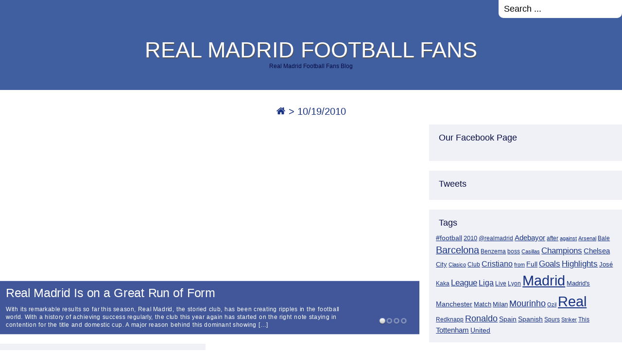

--- FILE ---
content_type: text/html; charset=UTF-8
request_url: https://www.realmadridfootballfans.info/tag/10192010/
body_size: 11434
content:
<!DOCTYPE html>
<html lang="en-US" class="no-js">
<head>
	<meta name="viewport" content="width=device-width,initial-scale=1">
	<meta name="description" content="Real Madrid Football Fans Blog" />
    <meta http-equiv="content-type" content="text/html; charset=UTF-8" />
    <link rel="profile" href="https://gmpg.org/xfn/11" />
		
	<title>10/19/2010 &#8211; REAL MADRID FOOTBALL FANS</title>
<meta name='robots' content='max-image-preview:large' />
<link rel="alternate" type="application/rss+xml" title="REAL MADRID FOOTBALL FANS &raquo; Feed" href="https://www.realmadridfootballfans.info/feed/" />
<link rel="alternate" type="application/rss+xml" title="REAL MADRID FOOTBALL FANS &raquo; Comments Feed" href="https://www.realmadridfootballfans.info/comments/feed/" />
<link rel="alternate" type="application/rss+xml" title="REAL MADRID FOOTBALL FANS &raquo; 10/19/2010 Tag Feed" href="https://www.realmadridfootballfans.info/tag/10192010/feed/" />
<style id='wp-img-auto-sizes-contain-inline-css' type='text/css'>
img:is([sizes=auto i],[sizes^="auto," i]){contain-intrinsic-size:3000px 1500px}
/*# sourceURL=wp-img-auto-sizes-contain-inline-css */
</style>
<style id='wp-emoji-styles-inline-css' type='text/css'>

	img.wp-smiley, img.emoji {
		display: inline !important;
		border: none !important;
		box-shadow: none !important;
		height: 1em !important;
		width: 1em !important;
		margin: 0 0.07em !important;
		vertical-align: -0.1em !important;
		background: none !important;
		padding: 0 !important;
	}
/*# sourceURL=wp-emoji-styles-inline-css */
</style>
<style id='wp-block-library-inline-css' type='text/css'>
:root{--wp-block-synced-color:#7a00df;--wp-block-synced-color--rgb:122,0,223;--wp-bound-block-color:var(--wp-block-synced-color);--wp-editor-canvas-background:#ddd;--wp-admin-theme-color:#007cba;--wp-admin-theme-color--rgb:0,124,186;--wp-admin-theme-color-darker-10:#006ba1;--wp-admin-theme-color-darker-10--rgb:0,107,160.5;--wp-admin-theme-color-darker-20:#005a87;--wp-admin-theme-color-darker-20--rgb:0,90,135;--wp-admin-border-width-focus:2px}@media (min-resolution:192dpi){:root{--wp-admin-border-width-focus:1.5px}}.wp-element-button{cursor:pointer}:root .has-very-light-gray-background-color{background-color:#eee}:root .has-very-dark-gray-background-color{background-color:#313131}:root .has-very-light-gray-color{color:#eee}:root .has-very-dark-gray-color{color:#313131}:root .has-vivid-green-cyan-to-vivid-cyan-blue-gradient-background{background:linear-gradient(135deg,#00d084,#0693e3)}:root .has-purple-crush-gradient-background{background:linear-gradient(135deg,#34e2e4,#4721fb 50%,#ab1dfe)}:root .has-hazy-dawn-gradient-background{background:linear-gradient(135deg,#faaca8,#dad0ec)}:root .has-subdued-olive-gradient-background{background:linear-gradient(135deg,#fafae1,#67a671)}:root .has-atomic-cream-gradient-background{background:linear-gradient(135deg,#fdd79a,#004a59)}:root .has-nightshade-gradient-background{background:linear-gradient(135deg,#330968,#31cdcf)}:root .has-midnight-gradient-background{background:linear-gradient(135deg,#020381,#2874fc)}:root{--wp--preset--font-size--normal:16px;--wp--preset--font-size--huge:42px}.has-regular-font-size{font-size:1em}.has-larger-font-size{font-size:2.625em}.has-normal-font-size{font-size:var(--wp--preset--font-size--normal)}.has-huge-font-size{font-size:var(--wp--preset--font-size--huge)}.has-text-align-center{text-align:center}.has-text-align-left{text-align:left}.has-text-align-right{text-align:right}.has-fit-text{white-space:nowrap!important}#end-resizable-editor-section{display:none}.aligncenter{clear:both}.items-justified-left{justify-content:flex-start}.items-justified-center{justify-content:center}.items-justified-right{justify-content:flex-end}.items-justified-space-between{justify-content:space-between}.screen-reader-text{border:0;clip-path:inset(50%);height:1px;margin:-1px;overflow:hidden;padding:0;position:absolute;width:1px;word-wrap:normal!important}.screen-reader-text:focus{background-color:#ddd;clip-path:none;color:#444;display:block;font-size:1em;height:auto;left:5px;line-height:normal;padding:15px 23px 14px;text-decoration:none;top:5px;width:auto;z-index:100000}html :where(.has-border-color){border-style:solid}html :where([style*=border-top-color]){border-top-style:solid}html :where([style*=border-right-color]){border-right-style:solid}html :where([style*=border-bottom-color]){border-bottom-style:solid}html :where([style*=border-left-color]){border-left-style:solid}html :where([style*=border-width]){border-style:solid}html :where([style*=border-top-width]){border-top-style:solid}html :where([style*=border-right-width]){border-right-style:solid}html :where([style*=border-bottom-width]){border-bottom-style:solid}html :where([style*=border-left-width]){border-left-style:solid}html :where(img[class*=wp-image-]){height:auto;max-width:100%}:where(figure){margin:0 0 1em}html :where(.is-position-sticky){--wp-admin--admin-bar--position-offset:var(--wp-admin--admin-bar--height,0px)}@media screen and (max-width:600px){html :where(.is-position-sticky){--wp-admin--admin-bar--position-offset:0px}}

/*# sourceURL=wp-block-library-inline-css */
</style><style id='global-styles-inline-css' type='text/css'>
:root{--wp--preset--aspect-ratio--square: 1;--wp--preset--aspect-ratio--4-3: 4/3;--wp--preset--aspect-ratio--3-4: 3/4;--wp--preset--aspect-ratio--3-2: 3/2;--wp--preset--aspect-ratio--2-3: 2/3;--wp--preset--aspect-ratio--16-9: 16/9;--wp--preset--aspect-ratio--9-16: 9/16;--wp--preset--color--black: #000000;--wp--preset--color--cyan-bluish-gray: #abb8c3;--wp--preset--color--white: #ffffff;--wp--preset--color--pale-pink: #f78da7;--wp--preset--color--vivid-red: #cf2e2e;--wp--preset--color--luminous-vivid-orange: #ff6900;--wp--preset--color--luminous-vivid-amber: #fcb900;--wp--preset--color--light-green-cyan: #7bdcb5;--wp--preset--color--vivid-green-cyan: #00d084;--wp--preset--color--pale-cyan-blue: #8ed1fc;--wp--preset--color--vivid-cyan-blue: #0693e3;--wp--preset--color--vivid-purple: #9b51e0;--wp--preset--gradient--vivid-cyan-blue-to-vivid-purple: linear-gradient(135deg,rgb(6,147,227) 0%,rgb(155,81,224) 100%);--wp--preset--gradient--light-green-cyan-to-vivid-green-cyan: linear-gradient(135deg,rgb(122,220,180) 0%,rgb(0,208,130) 100%);--wp--preset--gradient--luminous-vivid-amber-to-luminous-vivid-orange: linear-gradient(135deg,rgb(252,185,0) 0%,rgb(255,105,0) 100%);--wp--preset--gradient--luminous-vivid-orange-to-vivid-red: linear-gradient(135deg,rgb(255,105,0) 0%,rgb(207,46,46) 100%);--wp--preset--gradient--very-light-gray-to-cyan-bluish-gray: linear-gradient(135deg,rgb(238,238,238) 0%,rgb(169,184,195) 100%);--wp--preset--gradient--cool-to-warm-spectrum: linear-gradient(135deg,rgb(74,234,220) 0%,rgb(151,120,209) 20%,rgb(207,42,186) 40%,rgb(238,44,130) 60%,rgb(251,105,98) 80%,rgb(254,248,76) 100%);--wp--preset--gradient--blush-light-purple: linear-gradient(135deg,rgb(255,206,236) 0%,rgb(152,150,240) 100%);--wp--preset--gradient--blush-bordeaux: linear-gradient(135deg,rgb(254,205,165) 0%,rgb(254,45,45) 50%,rgb(107,0,62) 100%);--wp--preset--gradient--luminous-dusk: linear-gradient(135deg,rgb(255,203,112) 0%,rgb(199,81,192) 50%,rgb(65,88,208) 100%);--wp--preset--gradient--pale-ocean: linear-gradient(135deg,rgb(255,245,203) 0%,rgb(182,227,212) 50%,rgb(51,167,181) 100%);--wp--preset--gradient--electric-grass: linear-gradient(135deg,rgb(202,248,128) 0%,rgb(113,206,126) 100%);--wp--preset--gradient--midnight: linear-gradient(135deg,rgb(2,3,129) 0%,rgb(40,116,252) 100%);--wp--preset--font-size--small: 13px;--wp--preset--font-size--medium: 20px;--wp--preset--font-size--large: 36px;--wp--preset--font-size--x-large: 42px;--wp--preset--spacing--20: 0.44rem;--wp--preset--spacing--30: 0.67rem;--wp--preset--spacing--40: 1rem;--wp--preset--spacing--50: 1.5rem;--wp--preset--spacing--60: 2.25rem;--wp--preset--spacing--70: 3.38rem;--wp--preset--spacing--80: 5.06rem;--wp--preset--shadow--natural: 6px 6px 9px rgba(0, 0, 0, 0.2);--wp--preset--shadow--deep: 12px 12px 50px rgba(0, 0, 0, 0.4);--wp--preset--shadow--sharp: 6px 6px 0px rgba(0, 0, 0, 0.2);--wp--preset--shadow--outlined: 6px 6px 0px -3px rgb(255, 255, 255), 6px 6px rgb(0, 0, 0);--wp--preset--shadow--crisp: 6px 6px 0px rgb(0, 0, 0);}:where(.is-layout-flex){gap: 0.5em;}:where(.is-layout-grid){gap: 0.5em;}body .is-layout-flex{display: flex;}.is-layout-flex{flex-wrap: wrap;align-items: center;}.is-layout-flex > :is(*, div){margin: 0;}body .is-layout-grid{display: grid;}.is-layout-grid > :is(*, div){margin: 0;}:where(.wp-block-columns.is-layout-flex){gap: 2em;}:where(.wp-block-columns.is-layout-grid){gap: 2em;}:where(.wp-block-post-template.is-layout-flex){gap: 1.25em;}:where(.wp-block-post-template.is-layout-grid){gap: 1.25em;}.has-black-color{color: var(--wp--preset--color--black) !important;}.has-cyan-bluish-gray-color{color: var(--wp--preset--color--cyan-bluish-gray) !important;}.has-white-color{color: var(--wp--preset--color--white) !important;}.has-pale-pink-color{color: var(--wp--preset--color--pale-pink) !important;}.has-vivid-red-color{color: var(--wp--preset--color--vivid-red) !important;}.has-luminous-vivid-orange-color{color: var(--wp--preset--color--luminous-vivid-orange) !important;}.has-luminous-vivid-amber-color{color: var(--wp--preset--color--luminous-vivid-amber) !important;}.has-light-green-cyan-color{color: var(--wp--preset--color--light-green-cyan) !important;}.has-vivid-green-cyan-color{color: var(--wp--preset--color--vivid-green-cyan) !important;}.has-pale-cyan-blue-color{color: var(--wp--preset--color--pale-cyan-blue) !important;}.has-vivid-cyan-blue-color{color: var(--wp--preset--color--vivid-cyan-blue) !important;}.has-vivid-purple-color{color: var(--wp--preset--color--vivid-purple) !important;}.has-black-background-color{background-color: var(--wp--preset--color--black) !important;}.has-cyan-bluish-gray-background-color{background-color: var(--wp--preset--color--cyan-bluish-gray) !important;}.has-white-background-color{background-color: var(--wp--preset--color--white) !important;}.has-pale-pink-background-color{background-color: var(--wp--preset--color--pale-pink) !important;}.has-vivid-red-background-color{background-color: var(--wp--preset--color--vivid-red) !important;}.has-luminous-vivid-orange-background-color{background-color: var(--wp--preset--color--luminous-vivid-orange) !important;}.has-luminous-vivid-amber-background-color{background-color: var(--wp--preset--color--luminous-vivid-amber) !important;}.has-light-green-cyan-background-color{background-color: var(--wp--preset--color--light-green-cyan) !important;}.has-vivid-green-cyan-background-color{background-color: var(--wp--preset--color--vivid-green-cyan) !important;}.has-pale-cyan-blue-background-color{background-color: var(--wp--preset--color--pale-cyan-blue) !important;}.has-vivid-cyan-blue-background-color{background-color: var(--wp--preset--color--vivid-cyan-blue) !important;}.has-vivid-purple-background-color{background-color: var(--wp--preset--color--vivid-purple) !important;}.has-black-border-color{border-color: var(--wp--preset--color--black) !important;}.has-cyan-bluish-gray-border-color{border-color: var(--wp--preset--color--cyan-bluish-gray) !important;}.has-white-border-color{border-color: var(--wp--preset--color--white) !important;}.has-pale-pink-border-color{border-color: var(--wp--preset--color--pale-pink) !important;}.has-vivid-red-border-color{border-color: var(--wp--preset--color--vivid-red) !important;}.has-luminous-vivid-orange-border-color{border-color: var(--wp--preset--color--luminous-vivid-orange) !important;}.has-luminous-vivid-amber-border-color{border-color: var(--wp--preset--color--luminous-vivid-amber) !important;}.has-light-green-cyan-border-color{border-color: var(--wp--preset--color--light-green-cyan) !important;}.has-vivid-green-cyan-border-color{border-color: var(--wp--preset--color--vivid-green-cyan) !important;}.has-pale-cyan-blue-border-color{border-color: var(--wp--preset--color--pale-cyan-blue) !important;}.has-vivid-cyan-blue-border-color{border-color: var(--wp--preset--color--vivid-cyan-blue) !important;}.has-vivid-purple-border-color{border-color: var(--wp--preset--color--vivid-purple) !important;}.has-vivid-cyan-blue-to-vivid-purple-gradient-background{background: var(--wp--preset--gradient--vivid-cyan-blue-to-vivid-purple) !important;}.has-light-green-cyan-to-vivid-green-cyan-gradient-background{background: var(--wp--preset--gradient--light-green-cyan-to-vivid-green-cyan) !important;}.has-luminous-vivid-amber-to-luminous-vivid-orange-gradient-background{background: var(--wp--preset--gradient--luminous-vivid-amber-to-luminous-vivid-orange) !important;}.has-luminous-vivid-orange-to-vivid-red-gradient-background{background: var(--wp--preset--gradient--luminous-vivid-orange-to-vivid-red) !important;}.has-very-light-gray-to-cyan-bluish-gray-gradient-background{background: var(--wp--preset--gradient--very-light-gray-to-cyan-bluish-gray) !important;}.has-cool-to-warm-spectrum-gradient-background{background: var(--wp--preset--gradient--cool-to-warm-spectrum) !important;}.has-blush-light-purple-gradient-background{background: var(--wp--preset--gradient--blush-light-purple) !important;}.has-blush-bordeaux-gradient-background{background: var(--wp--preset--gradient--blush-bordeaux) !important;}.has-luminous-dusk-gradient-background{background: var(--wp--preset--gradient--luminous-dusk) !important;}.has-pale-ocean-gradient-background{background: var(--wp--preset--gradient--pale-ocean) !important;}.has-electric-grass-gradient-background{background: var(--wp--preset--gradient--electric-grass) !important;}.has-midnight-gradient-background{background: var(--wp--preset--gradient--midnight) !important;}.has-small-font-size{font-size: var(--wp--preset--font-size--small) !important;}.has-medium-font-size{font-size: var(--wp--preset--font-size--medium) !important;}.has-large-font-size{font-size: var(--wp--preset--font-size--large) !important;}.has-x-large-font-size{font-size: var(--wp--preset--font-size--x-large) !important;}
/*# sourceURL=global-styles-inline-css */
</style>

<style id='classic-theme-styles-inline-css' type='text/css'>
/*! This file is auto-generated */
.wp-block-button__link{color:#fff;background-color:#32373c;border-radius:9999px;box-shadow:none;text-decoration:none;padding:calc(.667em + 2px) calc(1.333em + 2px);font-size:1.125em}.wp-block-file__button{background:#32373c;color:#fff;text-decoration:none}
/*# sourceURL=/wp-includes/css/classic-themes.min.css */
</style>
<link rel='stylesheet' id='dashicons-css' href='https://www.realmadridfootballfans.info/wp-includes/css/dashicons.min.css?ver=6.9' type='text/css' media='all' />
<link rel='stylesheet' id='admin-bar-css' href='https://www.realmadridfootballfans.info/wp-includes/css/admin-bar.min.css?ver=6.9' type='text/css' media='all' />
<style id='admin-bar-inline-css' type='text/css'>

    /* Hide CanvasJS credits for P404 charts specifically */
    #p404RedirectChart .canvasjs-chart-credit {
        display: none !important;
    }
    
    #p404RedirectChart canvas {
        border-radius: 6px;
    }

    .p404-redirect-adminbar-weekly-title {
        font-weight: bold;
        font-size: 14px;
        color: #fff;
        margin-bottom: 6px;
    }

    #wpadminbar #wp-admin-bar-p404_free_top_button .ab-icon:before {
        content: "\f103";
        color: #dc3545;
        top: 3px;
    }
    
    #wp-admin-bar-p404_free_top_button .ab-item {
        min-width: 80px !important;
        padding: 0px !important;
    }
    
    /* Ensure proper positioning and z-index for P404 dropdown */
    .p404-redirect-adminbar-dropdown-wrap { 
        min-width: 0; 
        padding: 0;
        position: static !important;
    }
    
    #wpadminbar #wp-admin-bar-p404_free_top_button_dropdown {
        position: static !important;
    }
    
    #wpadminbar #wp-admin-bar-p404_free_top_button_dropdown .ab-item {
        padding: 0 !important;
        margin: 0 !important;
    }
    
    .p404-redirect-dropdown-container {
        min-width: 340px;
        padding: 18px 18px 12px 18px;
        background: #23282d !important;
        color: #fff;
        border-radius: 12px;
        box-shadow: 0 8px 32px rgba(0,0,0,0.25);
        margin-top: 10px;
        position: relative !important;
        z-index: 999999 !important;
        display: block !important;
        border: 1px solid #444;
    }
    
    /* Ensure P404 dropdown appears on hover */
    #wpadminbar #wp-admin-bar-p404_free_top_button .p404-redirect-dropdown-container { 
        display: none !important;
    }
    
    #wpadminbar #wp-admin-bar-p404_free_top_button:hover .p404-redirect-dropdown-container { 
        display: block !important;
    }
    
    #wpadminbar #wp-admin-bar-p404_free_top_button:hover #wp-admin-bar-p404_free_top_button_dropdown .p404-redirect-dropdown-container {
        display: block !important;
    }
    
    .p404-redirect-card {
        background: #2c3338;
        border-radius: 8px;
        padding: 18px 18px 12px 18px;
        box-shadow: 0 2px 8px rgba(0,0,0,0.07);
        display: flex;
        flex-direction: column;
        align-items: flex-start;
        border: 1px solid #444;
    }
    
    .p404-redirect-btn {
        display: inline-block;
        background: #dc3545;
        color: #fff !important;
        font-weight: bold;
        padding: 5px 22px;
        border-radius: 8px;
        text-decoration: none;
        font-size: 17px;
        transition: background 0.2s, box-shadow 0.2s;
        margin-top: 8px;
        box-shadow: 0 2px 8px rgba(220,53,69,0.15);
        text-align: center;
        line-height: 1.6;
    }
    
    .p404-redirect-btn:hover {
        background: #c82333;
        color: #fff !important;
        box-shadow: 0 4px 16px rgba(220,53,69,0.25);
    }
    
    /* Prevent conflicts with other admin bar dropdowns */
    #wpadminbar .ab-top-menu > li:hover > .ab-item,
    #wpadminbar .ab-top-menu > li.hover > .ab-item {
        z-index: auto;
    }
    
    #wpadminbar #wp-admin-bar-p404_free_top_button:hover > .ab-item {
        z-index: 999998 !important;
    }
    
/*# sourceURL=admin-bar-inline-css */
</style>
<link rel='stylesheet' id='columnist-main-css' href='https://www.realmadridfootballfans.info/wp-content/themes/the-columnist/style.css?ver=6.9' type='text/css' media='all' />
<script type="text/javascript" src="https://www.realmadridfootballfans.info/wp-includes/js/jquery/jquery.min.js?ver=3.7.1" id="jquery-core-js"></script>
<script type="text/javascript" src="https://www.realmadridfootballfans.info/wp-includes/js/jquery/jquery-migrate.min.js?ver=3.4.1" id="jquery-migrate-js"></script>
<script type="text/javascript" src="https://www.realmadridfootballfans.info/wp-content/plugins/twitter-tweets/js/weblizar-fronend-twitter-tweets.js?ver=1" id="wl-weblizar-fronend-twitter-tweets-js"></script>
<script type="text/javascript" src="https://www.realmadridfootballfans.info/wp-content/themes/the-columnist/js/menu4.js?ver=6.9" id="columnist-menu-js-js"></script>
<script type="text/javascript" src="https://www.realmadridfootballfans.info/wp-content/themes/the-columnist/js/jssor.slider.mini.js?ver=6.9" id="jssor-slider-js"></script>
<script type="text/javascript" src="https://www.realmadridfootballfans.info/wp-content/themes/the-columnist/js/masonry.min.js?ver=6.9" id="columnist-masonry-js-js"></script>
<link rel="https://api.w.org/" href="https://www.realmadridfootballfans.info/wp-json/" /><link rel="alternate" title="JSON" type="application/json" href="https://www.realmadridfootballfans.info/wp-json/wp/v2/tags/802" /><link rel="EditURI" type="application/rsd+xml" title="RSD" href="https://www.realmadridfootballfans.info/xmlrpc.php?rsd" />
<meta name="generator" content="WordPress 6.9" />
      <!--Customizer CSS--> 
      <style type="text/css">
                            .archive-tit {display: none;} 	
      </style> 
      <!--/Customizer CSS-->
		<style type="text/css" id="wp-custom-css">
			.copy {
    box-sizing: border-box;
    padding: 1em;
    text-align: center;
    width: 100%;
	display:none;
}		</style>
		   
<link rel='stylesheet' id='columnist-blue-css' href='https://www.realmadridfootballfans.info/wp-content/themes/the-columnist/color-schemes/blue.css?ver=6.9' type='text/css' media='all' />
</head>

<body class="archive tag tag-802 wp-theme-the-columnist">
        
    <div class="hide">
        <p><a href="#content">Skip to content</a></p>
    </div>
    
    <div id="headerwrap">
		<div class="longline">
            <nav>
    			<ul><li class="menu-item menu-item-search"><form method="get" class="menu-search-form" action="https://www.realmadridfootballfans.info/"><input class="text_input" type="text" value="Search ..." name="s" id="s" onfocus="if (this.value =='Search ...') {this.value = '';}" onblur="if (this.value == '') {this.value = 'Search ...';}" /></form></li></ul>            </nav>
    	</div>
        
        <div id="logo">             
		                <h1 class="site-title">
                    <a href="https://www.realmadridfootballfans.info">REAL MADRID FOOTBALL FANS</a>
                </h1>              
        	            	<p class="site-description">Real Madrid Football Fans Blog</p> 
                        
        </div>
        
        <div class="clear"></div>

        <div id="menutoggle"><a href="javascript:toggleByClass('hidder-99');"><span class="fa fa-ellipsis-h fa-3x"></span></a></div>
                
        <div class="longline" id="menuline">
        	<nav class="hidder-99">            
                        	</nav>
        </div>
    
    </div> <!--#headerwrap-->
    <div class="tlo">
	<div id="breadcrumbs" class="breadcrumb-trail breadcrumbs"><span class="item-home"><a class="bread-link bread-home" href="https://www.realmadridfootballfans.info" title="Home"><span class="fa fa-home"></span></a></span><span class="separator"> &gt; </span><span class="item-current item-tag"><span class="bread-current bread-tag">10/19/2010</span></span></div><div id="column" class="right-sidebar">
	
	<!--featured block start-->
			<div id="featured" class="sliderwidget">
			
<div id="slidebag">

    <div id="sliderbig">
        <div id="slider1_container">
            <div u="slides" id="slides">
                     
                        
                        
            <!-- the loop -->
                                    
            <div>   
				                <div u="caption" t="caption-transition-name" class="slidecaption">
                    <h2><a href="https://www.realmadridfootballfans.info/real-madrid-is-on-a-great-run-of-form/">Real Madrid Is on a Great Run of Form</a></h2>
                    <p>With its remarkable results so far this season, Real Madrid, the storied club, has been creating ripples in the football world. With a history of achieving success regularly, the club this year again has started on the right note staying in contention for the title and domestic cup. A major reason behind this dominant showing [&hellip;]</p>
                </div>
            </div>        
                       
                                        
            <div>   
				                <div u="caption" t="caption-transition-name" class="slidecaption">
                    <h2><a href="https://www.realmadridfootballfans.info/positive-news-for-real-madrid-as-a-key-player-is-fit/">Positive News for Real Madrid as a Key Player Is Fit</a></h2>
                    <p>  Following the most recent scans that were performed on the goalkeeper, Real Madrid has learned that Thibaut Courtois does not have a muscle injury but rather just an overload. This is somewhat of a positive development. This assertion is made by journalist Carlos Rodriguez, who claims that Courtois&#8217; most recent MRI scans did not [&hellip;]</p>
                </div>
            </div>        
                       
                                        
            <div>   
				                <div u="caption" t="caption-transition-name" class="slidecaption">
                    <h2><a href="https://www.realmadridfootballfans.info/ancelotti-responds-to-the-rumors-of-his-leaving-real-madrid/">Ancelotti Responds to the Rumors of His Leaving Real Madrid</a></h2>
                    <p>  Carlo Ancelotti, the coach of Real Madrid talked on a radio station and discussed the rumors regarding his keenness on leaving Real Madrid to coach the national team of Brazil in the summer of 2023. Ancelotti said that he doesn’t know what is going to happen in the future but he is very happy [&hellip;]</p>
                </div>
            </div>        
                       
                                        
            <div>   
				                <div u="caption" t="caption-transition-name" class="slidecaption">
                    <h2><a href="https://www.realmadridfootballfans.info/how-real-madrid-could-like-up-against-rb-leipzig-in-ucl/">                     HOW REAL MADRID COULD LIKE UP AGAINST RB LEIPZIG IN UCL</a></h2>
                    <p>After a minor bump at the start of the month, Real Madrid have recovered well and are back at the top of the La Liga standings while also booking a place in the Round of 16 of the UEFA Champions League. A last-gasp draw against Shakhtar Donetsk, thanks to Antonio Rudiger’s brave header, secured qualification [&hellip;]</p>
                </div>
            </div>        
                       
                            
                            
              
            
                    <!-- Help: http://www.jssor.com/development/slider-with-arrow-navigator-jquery.html -->
                    <span u="arrowleft" class="jssora14l"></span>
                    <span u="arrowright" class="jssora14r"></span>
                    
                    <!-- Help: http://www.jssor.com/development/slider-with-bullet-navigator-jquery.html -->
                    <div u="navigator" class="jssorb14">
                        <div u="prototype"></div>
                    </div>
                    
            </div> <!--slides-->
        </div> <!--slider1_container-->
    </div> <!--sliderbig-->
</div> <!--sliderbag-->

<div id="sidewrap3">
    <div class="sidebar">
            </div>
</div>		</div> 
		<!--featured block end-->
	
	<div id="sidewrap2" >
		<div class="sidebar">
	<aside id="sfp_page_plugin_widget-2" class="widget-side widget_sfp_page_plugin_widget"><h2>Our Facebook Page</h2><div id="fb-root"></div>
<script>
	(function(d){
		var js, id = 'facebook-jssdk';
		if (d.getElementById(id)) {return;}
		js = d.createElement('script');
		js.id = id;
		js.async = true;
		js.src = "//connect.facebook.net/en_US/all.js#xfbml=1";
		d.getElementsByTagName('head')[0].appendChild(js);
	}(document));
</script>
<!-- SFPlugin by topdevs.net -->
<!-- Page Plugin Code START -->
<div class="sfp-container">
	<div class="fb-page"
		data-href="https://www.facebook.com/RealMadrid/"
		data-width=""
		data-height="450"
		data-hide-cover="false"
		data-show-facepile="true"
		data-small-header="false"
		data-tabs="timeline">
	</div>
</div>
<!-- Page Plugin Code END --></aside><aside id="weblizar_twitter-2" class="widget-side widget_weblizar_twitter"><h2>Tweets</h2>        <div style="display:block;width:100%;float:left;overflow:hidden">
            <a class="twitter-timeline" data-dnt="true" href="https://twitter.com/realmadrid" min-width="" height="450" data-theme="light" data-lang=""></a>

        </div>
    </aside><aside id="tag_cloud-4" class="widget-side widget_tag_cloud"><h2>Tags</h2><div class="tagcloud"><a href="https://www.realmadridfootballfans.info/tag/football/" class="tag-cloud-link tag-link-188 tag-link-position-1" style="font-size: 10.319526627219pt;" aria-label="#football (28 items)">#football</a>
<a href="https://www.realmadridfootballfans.info/tag/2010/" class="tag-cloud-link tag-link-225 tag-link-position-2" style="font-size: 9.6568047337278pt;" aria-label="2010 (23 items)">2010</a>
<a href="https://www.realmadridfootballfans.info/tag/realmadrid/" class="tag-cloud-link tag-link-151 tag-link-position-3" style="font-size: 8.9940828402367pt;" aria-label="@realmadrid (19 items)">@realmadrid</a>
<a href="https://www.realmadridfootballfans.info/tag/adebayor/" class="tag-cloud-link tag-link-28 tag-link-position-4" style="font-size: 11.147928994083pt;" aria-label="Adebayor (35 items)">Adebayor</a>
<a href="https://www.realmadridfootballfans.info/tag/after/" class="tag-cloud-link tag-link-112 tag-link-position-5" style="font-size: 8.6627218934911pt;" aria-label="after (17 items)">after</a>
<a href="https://www.realmadridfootballfans.info/tag/against/" class="tag-cloud-link tag-link-88 tag-link-position-6" style="font-size: 8.414201183432pt;" aria-label="against (16 items)">against</a>
<a href="https://www.realmadridfootballfans.info/tag/arsenal/" class="tag-cloud-link tag-link-32 tag-link-position-7" style="font-size: 8pt;" aria-label="Arsenal (14 items)">Arsenal</a>
<a href="https://www.realmadridfootballfans.info/tag/bale/" class="tag-cloud-link tag-link-1144 tag-link-position-8" style="font-size: 8.8284023668639pt;" aria-label="Bale (18 items)">Bale</a>
<a href="https://www.realmadridfootballfans.info/tag/barcelona/" class="tag-cloud-link tag-link-93 tag-link-position-9" style="font-size: 14.627218934911pt;" aria-label="Barcelona (95 items)">Barcelona</a>
<a href="https://www.realmadridfootballfans.info/tag/benzema/" class="tag-cloud-link tag-link-134 tag-link-position-10" style="font-size: 8.6627218934911pt;" aria-label="Benzema (17 items)">Benzema</a>
<a href="https://www.realmadridfootballfans.info/tag/boss/" class="tag-cloud-link tag-link-161 tag-link-position-11" style="font-size: 8.8284023668639pt;" aria-label="boss (18 items)">boss</a>
<a href="https://www.realmadridfootballfans.info/tag/casillas/" class="tag-cloud-link tag-link-7 tag-link-position-12" style="font-size: 8.414201183432pt;" aria-label="Casillas (16 items)">Casillas</a>
<a href="https://www.realmadridfootballfans.info/tag/champions/" class="tag-cloud-link tag-link-18 tag-link-position-13" style="font-size: 12.473372781065pt;" aria-label="Champions (52 items)">Champions</a>
<a href="https://www.realmadridfootballfans.info/tag/chelsea/" class="tag-cloud-link tag-link-235 tag-link-position-14" style="font-size: 11.147928994083pt;" aria-label="Chelsea (35 items)">Chelsea</a>
<a href="https://www.realmadridfootballfans.info/tag/city/" class="tag-cloud-link tag-link-346 tag-link-position-15" style="font-size: 9.905325443787pt;" aria-label="City (25 items)">City</a>
<a href="https://www.realmadridfootballfans.info/tag/clasico/" class="tag-cloud-link tag-link-452 tag-link-position-16" style="font-size: 8.1656804733728pt;" aria-label="Clasico (15 items)">Clasico</a>
<a href="https://www.realmadridfootballfans.info/tag/club/" class="tag-cloud-link tag-link-53 tag-link-position-17" style="font-size: 8.6627218934911pt;" aria-label="Club (17 items)">Club</a>
<a href="https://www.realmadridfootballfans.info/tag/cristiano/" class="tag-cloud-link tag-link-74 tag-link-position-18" style="font-size: 11.976331360947pt;" aria-label="Cristiano (45 items)">Cristiano</a>
<a href="https://www.realmadridfootballfans.info/tag/from/" class="tag-cloud-link tag-link-484 tag-link-position-19" style="font-size: 8.1656804733728pt;" aria-label="from (15 items)">from</a>
<a href="https://www.realmadridfootballfans.info/tag/full/" class="tag-cloud-link tag-link-106 tag-link-position-20" style="font-size: 10.236686390533pt;" aria-label="Full (27 items)">Full</a>
<a href="https://www.realmadridfootballfans.info/tag/goals/" class="tag-cloud-link tag-link-80 tag-link-position-21" style="font-size: 13.05325443787pt;" aria-label="Goals (61 items)">Goals</a>
<a href="https://www.realmadridfootballfans.info/tag/highlights/" class="tag-cloud-link tag-link-24 tag-link-position-22" style="font-size: 12.473372781065pt;" aria-label="Highlights (51 items)">Highlights</a>
<a href="https://www.realmadridfootballfans.info/tag/jose/" class="tag-cloud-link tag-link-153 tag-link-position-23" style="font-size: 9.8224852071006pt;" aria-label="José (24 items)">José</a>
<a href="https://www.realmadridfootballfans.info/tag/kaka/" class="tag-cloud-link tag-link-640 tag-link-position-24" style="font-size: 8.8284023668639pt;" aria-label="Kaka (18 items)">Kaka</a>
<a href="https://www.realmadridfootballfans.info/tag/league/" class="tag-cloud-link tag-link-19 tag-link-position-25" style="font-size: 13.05325443787pt;" aria-label="League (60 items)">League</a>
<a href="https://www.realmadridfootballfans.info/tag/liga/" class="tag-cloud-link tag-link-79 tag-link-position-26" style="font-size: 11.976331360947pt;" aria-label="Liga (45 items)">Liga</a>
<a href="https://www.realmadridfootballfans.info/tag/live/" class="tag-cloud-link tag-link-15 tag-link-position-27" style="font-size: 8.6627218934911pt;" aria-label="Live (17 items)">Live</a>
<a href="https://www.realmadridfootballfans.info/tag/lyon/" class="tag-cloud-link tag-link-327 tag-link-position-28" style="font-size: 9.1597633136095pt;" aria-label="Lyon (20 items)">Lyon</a>
<a href="https://www.realmadridfootballfans.info/tag/madrid/" class="tag-cloud-link tag-link-5 tag-link-position-29" style="font-size: 22pt;" aria-label="Madrid (746 items)">Madrid</a>
<a href="https://www.realmadridfootballfans.info/tag/madrids/" class="tag-cloud-link tag-link-246 tag-link-position-30" style="font-size: 9.6568047337278pt;" aria-label="Madrid&#039;s (23 items)">Madrid&#039;s</a>
<a href="https://www.realmadridfootballfans.info/tag/manchester/" class="tag-cloud-link tag-link-116 tag-link-position-31" style="font-size: 10.236686390533pt;" aria-label="Manchester (27 items)">Manchester</a>
<a href="https://www.realmadridfootballfans.info/tag/match/" class="tag-cloud-link tag-link-107 tag-link-position-32" style="font-size: 10.07100591716pt;" aria-label="Match (26 items)">Match</a>
<a href="https://www.realmadridfootballfans.info/tag/milan/" class="tag-cloud-link tag-link-263 tag-link-position-33" style="font-size: 9.491124260355pt;" aria-label="Milan (22 items)">Milan</a>
<a href="https://www.realmadridfootballfans.info/tag/mourinho/" class="tag-cloud-link tag-link-58 tag-link-position-34" style="font-size: 13.798816568047pt;" aria-label="Mourinho (75 items)">Mourinho</a>
<a href="https://www.realmadridfootballfans.info/tag/ozil/" class="tag-cloud-link tag-link-34 tag-link-position-35" style="font-size: 8pt;" aria-label="Ozil (14 items)">Ozil</a>
<a href="https://www.realmadridfootballfans.info/tag/real/" class="tag-cloud-link tag-link-4 tag-link-position-36" style="font-size: 21.668639053254pt;" aria-label="Real (679 items)">Real</a>
<a href="https://www.realmadridfootballfans.info/tag/redknapp/" class="tag-cloud-link tag-link-1142 tag-link-position-37" style="font-size: 9.3254437869822pt;" aria-label="Redknapp (21 items)">Redknapp</a>
<a href="https://www.realmadridfootballfans.info/tag/ronaldo/" class="tag-cloud-link tag-link-75 tag-link-position-38" style="font-size: 13.467455621302pt;" aria-label="Ronaldo (68 items)">Ronaldo</a>
<a href="https://www.realmadridfootballfans.info/tag/spain/" class="tag-cloud-link tag-link-177 tag-link-position-39" style="font-size: 10.319526627219pt;" aria-label="Spain (28 items)">Spain</a>
<a href="https://www.realmadridfootballfans.info/tag/spanish/" class="tag-cloud-link tag-link-90 tag-link-position-40" style="font-size: 10.568047337278pt;" aria-label="Spanish (30 items)">Spanish</a>
<a href="https://www.realmadridfootballfans.info/tag/spurs/" class="tag-cloud-link tag-link-444 tag-link-position-41" style="font-size: 8.9940828402367pt;" aria-label="Spurs (19 items)">Spurs</a>
<a href="https://www.realmadridfootballfans.info/tag/striker/" class="tag-cloud-link tag-link-133 tag-link-position-42" style="font-size: 8pt;" aria-label="Striker (14 items)">Striker</a>
<a href="https://www.realmadridfootballfans.info/tag/this/" class="tag-cloud-link tag-link-8 tag-link-position-43" style="font-size: 8.8284023668639pt;" aria-label="This (18 items)">This</a>
<a href="https://www.realmadridfootballfans.info/tag/tottenham/" class="tag-cloud-link tag-link-196 tag-link-position-44" style="font-size: 11.313609467456pt;" aria-label="Tottenham (37 items)">Tottenham</a>
<a href="https://www.realmadridfootballfans.info/tag/united/" class="tag-cloud-link tag-link-117 tag-link-position-45" style="font-size: 10.733727810651pt;" aria-label="United (31 items)">United</a></div>
</aside><aside id="pages-3" class="widget-side widget_pages"><h2>Pages</h2>
			<ul>
				<li class="page_item page-item-1073"><a href="https://www.realmadridfootballfans.info/real-madrid-football-club/">Real Madrid Football Club</a></li>
			</ul>

			</aside></div>	</div>
	
	<!--bloglist-->
	<div id="bloglist">
		
		<div id="mainheader">
			<h1 class="archive-tit">
				<span class="fa fa-tags"></span> 10/19/2010			</h1>
		</div>
		
		<div class="grid grid-2">
		
								<div class="grid-item">
						<article id="post-255" class="post-255 post type-post status-publish format-standard hentry category-real-madrid tag-802 tag-conference tag-madrid tag-match tag-milan tag-mourinho tag-post tag-real cat-3-id">
        
    <header class="heading">
		<h2 class="entry-title"><a href="https://www.realmadridfootballfans.info/real-madrid-2-ac-milan-0-hd-10192010-mourinho-post-match-conference/" rel="bookmark">Real Madrid 2-AC Milan 0 HD. 10/19/2010 Mourinho post match conference</a></h2>    </header>

	 
       
	    <div class="postcontent">       
        <p>				<object width="425" height="355"><param name="movie" value="http://www.youtube.com/v/5_cjr-0M7wA?fs=1"></param><param name="allowFullScreen" value="true"></param><embed src="http://www.youtube.com/v/5_cjr-0M7wA?fs=1&#038;rel=0" type="application/x-shockwave-flash" width="425" height="355" allowfullscreen="true"></embed></object></p>
<p><div style="float:left;margin:5px;"><img src=http://i.ytimg.com/vi/5_cjr-0M7wA/default.jpg /></div>
<p>When the team plays well its easier for the boss to sit back and relax , you don&#8217;t have to get as many messages across to your players or make that many changes. We got an early goal and controlled proceedings. we also dictated the pace of the game&#8230; and all of this contrived to make it an easy night for the manager. had this have been a quarterfinal or semi-final over two-legs when goals scored play a much more important part&#8230; then tonight i would not have been a happy man as we should have scored at least three of four goals. we played really well, and the merit is all ours. It wasn&#8217;t Milan they played poorly tonight it was Real Madrid who put on a five star show It was a very good all round performances. Young players like khedira, marcela, ozil and di maria did brilliantly against experienced pros like Gattuso, Pirlo, Ronaldinho. They won the mental battle which is a very good sign. I&#8217;m delighted with the way my players kept a cool head and its a positive signs for the future.. but we still have yet to win anything. We are top of the league and top ofiour champions league group but as i just mentioned, we haevn&#8217;t won any titles yet, but it&#8217;s something we all want to achieve<br />
<strong>Video Rating: 4 / 5</strong></p>
   
        </div> 
    <footer class="postline">
	<span class="s_date">
		<span class="fa fa-calendar-o"></span>
		<a href="https://www.realmadridfootballfans.info/real-madrid-2-ac-milan-0-hd-10192010-mourinho-post-match-conference/" rel="bookmark">February 27, 2011 - 16:58</a>
	</span>
	<span class="s_auth">
		<span class="fa fa-user"></span>
		<a href="https://www.realmadridfootballfans.info/author/admin/" title="Posts by admin" rel="author">admin</a>	</span>
	
		<br />
	<span class="s_category">
		<span class="fa fa-folder-open-o"></span>
		<a href="https://www.realmadridfootballfans.info/category/real-madrid/" rel="category tag">Real Madrid</a>	</span>
	<br />
	
	<span class="s_tags">
		<span class="fa fa-tags"></span><span class="tag-links"><a href="https://www.realmadridfootballfans.info/tag/10192010/" rel="tag">10/19/2010</a>, <a href="https://www.realmadridfootballfans.info/tag/conference/" rel="tag">conference</a>, <a href="https://www.realmadridfootballfans.info/tag/madrid/" rel="tag">Madrid</a>, <a href="https://www.realmadridfootballfans.info/tag/match/" rel="tag">Match</a>, <a href="https://www.realmadridfootballfans.info/tag/milan/" rel="tag">Milan</a>, <a href="https://www.realmadridfootballfans.info/tag/mourinho/" rel="tag">Mourinho</a>, <a href="https://www.realmadridfootballfans.info/tag/post/" rel="tag">post</a>, <a href="https://www.realmadridfootballfans.info/tag/real/" rel="tag">Real</a></span><br/>	</span>

	<span class="s_comm">
					<span class="fa fa-comment"></span>
				<span class="comments-link"><a href="https://www.realmadridfootballfans.info/real-madrid-2-ac-milan-0-hd-10192010-mourinho-post-match-conference/#comments">25 Comments</a></span>
			</span>
		</footer>
</article>					</div>		</div>       
		 
	
	</div><!--bloglist end-->
</div><!-- column end -->
</div><!--.tlo-->
<div id="footer">
    <div class="tlo">
        <div class="sidebar">
        	<aside id="text-4" class="widget-wide widget_text">			<div class="textwidget"><p>© 2018 Real Madrid Football Fans</p>
</div>
		</aside>        </div>     
    	<div class="copy">
			&copy; 2026 - Built using <a class="footer-credits" href="https://tavi.ws/columnist-theme/">the Columnist Theme</a>		</div>
 	</div>
    <script type="speculationrules">
{"prefetch":[{"source":"document","where":{"and":[{"href_matches":"/*"},{"not":{"href_matches":["/wp-*.php","/wp-admin/*","/wp-content/uploads/*","/wp-content/*","/wp-content/plugins/*","/wp-content/themes/the-columnist/*","/*\\?(.+)"]}},{"not":{"selector_matches":"a[rel~=\"nofollow\"]"}},{"not":{"selector_matches":".no-prefetch, .no-prefetch a"}}]},"eagerness":"conservative"}]}
</script>
<script type="text/javascript" id="columnist-slider-init-js-extra">
/* <![CDATA[ */
var columnistAutoplay = [];
//# sourceURL=columnist-slider-init-js-extra
/* ]]> */
</script>
<script type="text/javascript" src="https://www.realmadridfootballfans.info/wp-content/themes/the-columnist/js/slider-init.js?ver=6.9" id="columnist-slider-init-js"></script>
<script id="wp-emoji-settings" type="application/json">
{"baseUrl":"https://s.w.org/images/core/emoji/17.0.2/72x72/","ext":".png","svgUrl":"https://s.w.org/images/core/emoji/17.0.2/svg/","svgExt":".svg","source":{"concatemoji":"https://www.realmadridfootballfans.info/wp-includes/js/wp-emoji-release.min.js?ver=6.9"}}
</script>
<script type="module">
/* <![CDATA[ */
/*! This file is auto-generated */
const a=JSON.parse(document.getElementById("wp-emoji-settings").textContent),o=(window._wpemojiSettings=a,"wpEmojiSettingsSupports"),s=["flag","emoji"];function i(e){try{var t={supportTests:e,timestamp:(new Date).valueOf()};sessionStorage.setItem(o,JSON.stringify(t))}catch(e){}}function c(e,t,n){e.clearRect(0,0,e.canvas.width,e.canvas.height),e.fillText(t,0,0);t=new Uint32Array(e.getImageData(0,0,e.canvas.width,e.canvas.height).data);e.clearRect(0,0,e.canvas.width,e.canvas.height),e.fillText(n,0,0);const a=new Uint32Array(e.getImageData(0,0,e.canvas.width,e.canvas.height).data);return t.every((e,t)=>e===a[t])}function p(e,t){e.clearRect(0,0,e.canvas.width,e.canvas.height),e.fillText(t,0,0);var n=e.getImageData(16,16,1,1);for(let e=0;e<n.data.length;e++)if(0!==n.data[e])return!1;return!0}function u(e,t,n,a){switch(t){case"flag":return n(e,"\ud83c\udff3\ufe0f\u200d\u26a7\ufe0f","\ud83c\udff3\ufe0f\u200b\u26a7\ufe0f")?!1:!n(e,"\ud83c\udde8\ud83c\uddf6","\ud83c\udde8\u200b\ud83c\uddf6")&&!n(e,"\ud83c\udff4\udb40\udc67\udb40\udc62\udb40\udc65\udb40\udc6e\udb40\udc67\udb40\udc7f","\ud83c\udff4\u200b\udb40\udc67\u200b\udb40\udc62\u200b\udb40\udc65\u200b\udb40\udc6e\u200b\udb40\udc67\u200b\udb40\udc7f");case"emoji":return!a(e,"\ud83e\u1fac8")}return!1}function f(e,t,n,a){let r;const o=(r="undefined"!=typeof WorkerGlobalScope&&self instanceof WorkerGlobalScope?new OffscreenCanvas(300,150):document.createElement("canvas")).getContext("2d",{willReadFrequently:!0}),s=(o.textBaseline="top",o.font="600 32px Arial",{});return e.forEach(e=>{s[e]=t(o,e,n,a)}),s}function r(e){var t=document.createElement("script");t.src=e,t.defer=!0,document.head.appendChild(t)}a.supports={everything:!0,everythingExceptFlag:!0},new Promise(t=>{let n=function(){try{var e=JSON.parse(sessionStorage.getItem(o));if("object"==typeof e&&"number"==typeof e.timestamp&&(new Date).valueOf()<e.timestamp+604800&&"object"==typeof e.supportTests)return e.supportTests}catch(e){}return null}();if(!n){if("undefined"!=typeof Worker&&"undefined"!=typeof OffscreenCanvas&&"undefined"!=typeof URL&&URL.createObjectURL&&"undefined"!=typeof Blob)try{var e="postMessage("+f.toString()+"("+[JSON.stringify(s),u.toString(),c.toString(),p.toString()].join(",")+"));",a=new Blob([e],{type:"text/javascript"});const r=new Worker(URL.createObjectURL(a),{name:"wpTestEmojiSupports"});return void(r.onmessage=e=>{i(n=e.data),r.terminate(),t(n)})}catch(e){}i(n=f(s,u,c,p))}t(n)}).then(e=>{for(const n in e)a.supports[n]=e[n],a.supports.everything=a.supports.everything&&a.supports[n],"flag"!==n&&(a.supports.everythingExceptFlag=a.supports.everythingExceptFlag&&a.supports[n]);var t;a.supports.everythingExceptFlag=a.supports.everythingExceptFlag&&!a.supports.flag,a.supports.everything||((t=a.source||{}).concatemoji?r(t.concatemoji):t.wpemoji&&t.twemoji&&(r(t.twemoji),r(t.wpemoji)))});
//# sourceURL=https://www.realmadridfootballfans.info/wp-includes/js/wp-emoji-loader.min.js
/* ]]> */
</script>
</div>
</body>
</html>